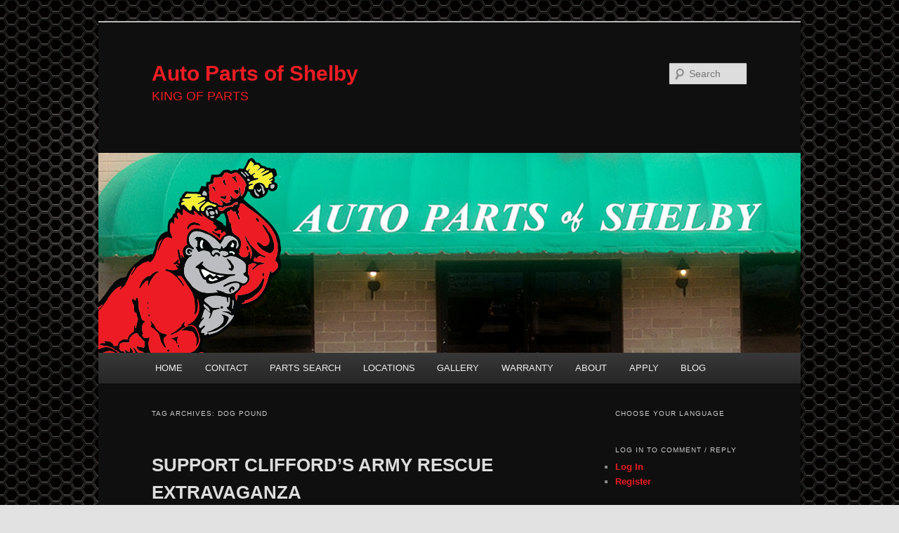

--- FILE ---
content_type: text/html; charset=UTF-8
request_url: https://autopartsofshelby.co/tag/dog-pound/
body_size: 16397
content:
<!DOCTYPE html>
<html lang="en-US">
<head>
<meta charset="UTF-8" />
<meta name="viewport" content="width=device-width, initial-scale=1.0" />
<title>
dog pound Archives &#8902; Auto Parts of ShelbyAuto Parts of Shelby	</title>
<link rel="profile" href="https://gmpg.org/xfn/11" />
<link rel="stylesheet" type="text/css" media="all" href="https://autopartsofshelby.co/wp-content/themes/twentyeleven/style.css?ver=20251202" />
<link rel="pingback" href="https://autopartsofshelby.co/xmlrpc.php">
<meta name='robots' content='index, follow, max-image-preview:large, max-snippet:-1, max-video-preview:-1' />
	<style>img:is([sizes="auto" i], [sizes^="auto," i]) { contain-intrinsic-size: 3000px 1500px }</style>
	
	<!-- This site is optimized with the Yoast SEO plugin v26.8 - https://yoast.com/product/yoast-seo-wordpress/ -->
	<link rel="canonical" href="https://autopartsofshelby.co/tag/dog-pound/" />
	<meta property="og:locale" content="en_US" />
	<meta property="og:type" content="article" />
	<meta property="og:title" content="dog pound Archives &#8902; Auto Parts of Shelby" />
	<meta property="og:url" content="https://autopartsofshelby.co/tag/dog-pound/" />
	<meta property="og:site_name" content="Auto Parts of Shelby" />
	<script type="application/ld+json" class="yoast-schema-graph">{"@context":"https://schema.org","@graph":[{"@type":"CollectionPage","@id":"https://autopartsofshelby.co/tag/dog-pound/","url":"https://autopartsofshelby.co/tag/dog-pound/","name":"dog pound Archives &#8902; Auto Parts of Shelby","isPartOf":{"@id":"https://autopartsofshelby.co/#website"},"primaryImageOfPage":{"@id":"https://autopartsofshelby.co/tag/dog-pound/#primaryimage"},"image":{"@id":"https://autopartsofshelby.co/tag/dog-pound/#primaryimage"},"thumbnailUrl":"https://autopartsofshelby.co/wp-content/uploads/2014/12/Molli-Bank-for-Social-Media.png","breadcrumb":{"@id":"https://autopartsofshelby.co/tag/dog-pound/#breadcrumb"},"inLanguage":"en-US"},{"@type":"ImageObject","inLanguage":"en-US","@id":"https://autopartsofshelby.co/tag/dog-pound/#primaryimage","url":"https://autopartsofshelby.co/wp-content/uploads/2014/12/Molli-Bank-for-Social-Media.png","contentUrl":"https://autopartsofshelby.co/wp-content/uploads/2014/12/Molli-Bank-for-Social-Media.png","width":700,"height":350,"caption":"Bank for Clifford's Army Rescue Extravaganza"},{"@type":"BreadcrumbList","@id":"https://autopartsofshelby.co/tag/dog-pound/#breadcrumb","itemListElement":[{"@type":"ListItem","position":1,"name":"Home","item":"https://autopartsofshelby.co/"},{"@type":"ListItem","position":2,"name":"dog pound"}]},{"@type":"WebSite","@id":"https://autopartsofshelby.co/#website","url":"https://autopartsofshelby.co/","name":"Auto Parts of Shelby","description":"KING OF PARTS","publisher":{"@id":"https://autopartsofshelby.co/#organization"},"potentialAction":[{"@type":"SearchAction","target":{"@type":"EntryPoint","urlTemplate":"https://autopartsofshelby.co/?s={search_term_string}"},"query-input":{"@type":"PropertyValueSpecification","valueRequired":true,"valueName":"search_term_string"}}],"inLanguage":"en-US"},{"@type":"Organization","@id":"https://autopartsofshelby.co/#organization","name":"Auto Parts of Shelby","url":"https://autopartsofshelby.co/","logo":{"@type":"ImageObject","inLanguage":"en-US","@id":"https://autopartsofshelby.co/#/schema/logo/image/","url":"https://secureservercdn.net/198.71.233.68/z0l.017.myftpupload.com/wp-content/uploads/2015/07/Site-Icon-512x512-v1-559d3b43v1_site_icon.png?time=1618512486","contentUrl":"https://secureservercdn.net/198.71.233.68/z0l.017.myftpupload.com/wp-content/uploads/2015/07/Site-Icon-512x512-v1-559d3b43v1_site_icon.png?time=1618512486","width":512,"height":512,"caption":"Auto Parts of Shelby"},"image":{"@id":"https://autopartsofshelby.co/#/schema/logo/image/"},"sameAs":["https://www.facebook.com/Autopartsofshelby/","https://x.com/AutoPartsShelby","http://www.youtube.com/user/AutoPartsOfShelby"]}]}</script>
	<!-- / Yoast SEO plugin. -->


<link rel='dns-prefetch' href='//ws.sharethis.com' />
<link rel="alternate" type="application/rss+xml" title="Auto Parts of Shelby &raquo; Feed" href="https://autopartsofshelby.co/feed/" />
<link rel="alternate" type="application/rss+xml" title="Auto Parts of Shelby &raquo; Comments Feed" href="https://autopartsofshelby.co/comments/feed/" />
<link rel="alternate" type="application/rss+xml" title="Auto Parts of Shelby &raquo; dog pound Tag Feed" href="https://autopartsofshelby.co/tag/dog-pound/feed/" />
<script type="text/javascript">
/* <![CDATA[ */
window._wpemojiSettings = {"baseUrl":"https:\/\/s.w.org\/images\/core\/emoji\/16.0.1\/72x72\/","ext":".png","svgUrl":"https:\/\/s.w.org\/images\/core\/emoji\/16.0.1\/svg\/","svgExt":".svg","source":{"concatemoji":"https:\/\/autopartsofshelby.co\/wp-includes\/js\/wp-emoji-release.min.js?ver=6.8.3"}};
/*! This file is auto-generated */
!function(s,n){var o,i,e;function c(e){try{var t={supportTests:e,timestamp:(new Date).valueOf()};sessionStorage.setItem(o,JSON.stringify(t))}catch(e){}}function p(e,t,n){e.clearRect(0,0,e.canvas.width,e.canvas.height),e.fillText(t,0,0);var t=new Uint32Array(e.getImageData(0,0,e.canvas.width,e.canvas.height).data),a=(e.clearRect(0,0,e.canvas.width,e.canvas.height),e.fillText(n,0,0),new Uint32Array(e.getImageData(0,0,e.canvas.width,e.canvas.height).data));return t.every(function(e,t){return e===a[t]})}function u(e,t){e.clearRect(0,0,e.canvas.width,e.canvas.height),e.fillText(t,0,0);for(var n=e.getImageData(16,16,1,1),a=0;a<n.data.length;a++)if(0!==n.data[a])return!1;return!0}function f(e,t,n,a){switch(t){case"flag":return n(e,"\ud83c\udff3\ufe0f\u200d\u26a7\ufe0f","\ud83c\udff3\ufe0f\u200b\u26a7\ufe0f")?!1:!n(e,"\ud83c\udde8\ud83c\uddf6","\ud83c\udde8\u200b\ud83c\uddf6")&&!n(e,"\ud83c\udff4\udb40\udc67\udb40\udc62\udb40\udc65\udb40\udc6e\udb40\udc67\udb40\udc7f","\ud83c\udff4\u200b\udb40\udc67\u200b\udb40\udc62\u200b\udb40\udc65\u200b\udb40\udc6e\u200b\udb40\udc67\u200b\udb40\udc7f");case"emoji":return!a(e,"\ud83e\udedf")}return!1}function g(e,t,n,a){var r="undefined"!=typeof WorkerGlobalScope&&self instanceof WorkerGlobalScope?new OffscreenCanvas(300,150):s.createElement("canvas"),o=r.getContext("2d",{willReadFrequently:!0}),i=(o.textBaseline="top",o.font="600 32px Arial",{});return e.forEach(function(e){i[e]=t(o,e,n,a)}),i}function t(e){var t=s.createElement("script");t.src=e,t.defer=!0,s.head.appendChild(t)}"undefined"!=typeof Promise&&(o="wpEmojiSettingsSupports",i=["flag","emoji"],n.supports={everything:!0,everythingExceptFlag:!0},e=new Promise(function(e){s.addEventListener("DOMContentLoaded",e,{once:!0})}),new Promise(function(t){var n=function(){try{var e=JSON.parse(sessionStorage.getItem(o));if("object"==typeof e&&"number"==typeof e.timestamp&&(new Date).valueOf()<e.timestamp+604800&&"object"==typeof e.supportTests)return e.supportTests}catch(e){}return null}();if(!n){if("undefined"!=typeof Worker&&"undefined"!=typeof OffscreenCanvas&&"undefined"!=typeof URL&&URL.createObjectURL&&"undefined"!=typeof Blob)try{var e="postMessage("+g.toString()+"("+[JSON.stringify(i),f.toString(),p.toString(),u.toString()].join(",")+"));",a=new Blob([e],{type:"text/javascript"}),r=new Worker(URL.createObjectURL(a),{name:"wpTestEmojiSupports"});return void(r.onmessage=function(e){c(n=e.data),r.terminate(),t(n)})}catch(e){}c(n=g(i,f,p,u))}t(n)}).then(function(e){for(var t in e)n.supports[t]=e[t],n.supports.everything=n.supports.everything&&n.supports[t],"flag"!==t&&(n.supports.everythingExceptFlag=n.supports.everythingExceptFlag&&n.supports[t]);n.supports.everythingExceptFlag=n.supports.everythingExceptFlag&&!n.supports.flag,n.DOMReady=!1,n.readyCallback=function(){n.DOMReady=!0}}).then(function(){return e}).then(function(){var e;n.supports.everything||(n.readyCallback(),(e=n.source||{}).concatemoji?t(e.concatemoji):e.wpemoji&&e.twemoji&&(t(e.twemoji),t(e.wpemoji)))}))}((window,document),window._wpemojiSettings);
/* ]]> */
</script>
<style type="text/css" media="all">
.wpautoterms-footer{background-color:#ffffff;text-align:center;}
.wpautoterms-footer a{color:#000000;font-family:Arial, sans-serif;font-size:14px;}
.wpautoterms-footer .separator{color:#cccccc;font-family:Arial, sans-serif;font-size:14px;}</style>
<style id='wp-emoji-styles-inline-css' type='text/css'>

	img.wp-smiley, img.emoji {
		display: inline !important;
		border: none !important;
		box-shadow: none !important;
		height: 1em !important;
		width: 1em !important;
		margin: 0 0.07em !important;
		vertical-align: -0.1em !important;
		background: none !important;
		padding: 0 !important;
	}
</style>
<link rel='stylesheet' id='wp-block-library-css' href='https://autopartsofshelby.co/wp-includes/css/dist/block-library/style.min.css?ver=6.8.3' type='text/css' media='all' />
<style id='wp-block-library-theme-inline-css' type='text/css'>
.wp-block-audio :where(figcaption){color:#555;font-size:13px;text-align:center}.is-dark-theme .wp-block-audio :where(figcaption){color:#ffffffa6}.wp-block-audio{margin:0 0 1em}.wp-block-code{border:1px solid #ccc;border-radius:4px;font-family:Menlo,Consolas,monaco,monospace;padding:.8em 1em}.wp-block-embed :where(figcaption){color:#555;font-size:13px;text-align:center}.is-dark-theme .wp-block-embed :where(figcaption){color:#ffffffa6}.wp-block-embed{margin:0 0 1em}.blocks-gallery-caption{color:#555;font-size:13px;text-align:center}.is-dark-theme .blocks-gallery-caption{color:#ffffffa6}:root :where(.wp-block-image figcaption){color:#555;font-size:13px;text-align:center}.is-dark-theme :root :where(.wp-block-image figcaption){color:#ffffffa6}.wp-block-image{margin:0 0 1em}.wp-block-pullquote{border-bottom:4px solid;border-top:4px solid;color:currentColor;margin-bottom:1.75em}.wp-block-pullquote cite,.wp-block-pullquote footer,.wp-block-pullquote__citation{color:currentColor;font-size:.8125em;font-style:normal;text-transform:uppercase}.wp-block-quote{border-left:.25em solid;margin:0 0 1.75em;padding-left:1em}.wp-block-quote cite,.wp-block-quote footer{color:currentColor;font-size:.8125em;font-style:normal;position:relative}.wp-block-quote:where(.has-text-align-right){border-left:none;border-right:.25em solid;padding-left:0;padding-right:1em}.wp-block-quote:where(.has-text-align-center){border:none;padding-left:0}.wp-block-quote.is-large,.wp-block-quote.is-style-large,.wp-block-quote:where(.is-style-plain){border:none}.wp-block-search .wp-block-search__label{font-weight:700}.wp-block-search__button{border:1px solid #ccc;padding:.375em .625em}:where(.wp-block-group.has-background){padding:1.25em 2.375em}.wp-block-separator.has-css-opacity{opacity:.4}.wp-block-separator{border:none;border-bottom:2px solid;margin-left:auto;margin-right:auto}.wp-block-separator.has-alpha-channel-opacity{opacity:1}.wp-block-separator:not(.is-style-wide):not(.is-style-dots){width:100px}.wp-block-separator.has-background:not(.is-style-dots){border-bottom:none;height:1px}.wp-block-separator.has-background:not(.is-style-wide):not(.is-style-dots){height:2px}.wp-block-table{margin:0 0 1em}.wp-block-table td,.wp-block-table th{word-break:normal}.wp-block-table :where(figcaption){color:#555;font-size:13px;text-align:center}.is-dark-theme .wp-block-table :where(figcaption){color:#ffffffa6}.wp-block-video :where(figcaption){color:#555;font-size:13px;text-align:center}.is-dark-theme .wp-block-video :where(figcaption){color:#ffffffa6}.wp-block-video{margin:0 0 1em}:root :where(.wp-block-template-part.has-background){margin-bottom:0;margin-top:0;padding:1.25em 2.375em}
</style>
<style id='classic-theme-styles-inline-css' type='text/css'>
/*! This file is auto-generated */
.wp-block-button__link{color:#fff;background-color:#32373c;border-radius:9999px;box-shadow:none;text-decoration:none;padding:calc(.667em + 2px) calc(1.333em + 2px);font-size:1.125em}.wp-block-file__button{background:#32373c;color:#fff;text-decoration:none}
</style>
<link rel='stylesheet' id='wp-components-css' href='https://autopartsofshelby.co/wp-includes/css/dist/components/style.min.css?ver=6.8.3' type='text/css' media='all' />
<link rel='stylesheet' id='wp-preferences-css' href='https://autopartsofshelby.co/wp-includes/css/dist/preferences/style.min.css?ver=6.8.3' type='text/css' media='all' />
<link rel='stylesheet' id='wp-block-editor-css' href='https://autopartsofshelby.co/wp-includes/css/dist/block-editor/style.min.css?ver=6.8.3' type='text/css' media='all' />
<link rel='stylesheet' id='wp-reusable-blocks-css' href='https://autopartsofshelby.co/wp-includes/css/dist/reusable-blocks/style.min.css?ver=6.8.3' type='text/css' media='all' />
<link rel='stylesheet' id='wp-patterns-css' href='https://autopartsofshelby.co/wp-includes/css/dist/patterns/style.min.css?ver=6.8.3' type='text/css' media='all' />
<link rel='stylesheet' id='wp-editor-css' href='https://autopartsofshelby.co/wp-includes/css/dist/editor/style.min.css?ver=6.8.3' type='text/css' media='all' />
<link rel='stylesheet' id='captain-form-block-style-css-css' href='https://autopartsofshelby.co/wp-content/plugins/captainform/admin/gutenberg/blocks.style.build.css?ver=6.8.3' type='text/css' media='all' />
<style id='global-styles-inline-css' type='text/css'>
:root{--wp--preset--aspect-ratio--square: 1;--wp--preset--aspect-ratio--4-3: 4/3;--wp--preset--aspect-ratio--3-4: 3/4;--wp--preset--aspect-ratio--3-2: 3/2;--wp--preset--aspect-ratio--2-3: 2/3;--wp--preset--aspect-ratio--16-9: 16/9;--wp--preset--aspect-ratio--9-16: 9/16;--wp--preset--color--black: #000;--wp--preset--color--cyan-bluish-gray: #abb8c3;--wp--preset--color--white: #fff;--wp--preset--color--pale-pink: #f78da7;--wp--preset--color--vivid-red: #cf2e2e;--wp--preset--color--luminous-vivid-orange: #ff6900;--wp--preset--color--luminous-vivid-amber: #fcb900;--wp--preset--color--light-green-cyan: #7bdcb5;--wp--preset--color--vivid-green-cyan: #00d084;--wp--preset--color--pale-cyan-blue: #8ed1fc;--wp--preset--color--vivid-cyan-blue: #0693e3;--wp--preset--color--vivid-purple: #9b51e0;--wp--preset--color--blue: #1982d1;--wp--preset--color--dark-gray: #373737;--wp--preset--color--medium-gray: #666;--wp--preset--color--light-gray: #e2e2e2;--wp--preset--gradient--vivid-cyan-blue-to-vivid-purple: linear-gradient(135deg,rgba(6,147,227,1) 0%,rgb(155,81,224) 100%);--wp--preset--gradient--light-green-cyan-to-vivid-green-cyan: linear-gradient(135deg,rgb(122,220,180) 0%,rgb(0,208,130) 100%);--wp--preset--gradient--luminous-vivid-amber-to-luminous-vivid-orange: linear-gradient(135deg,rgba(252,185,0,1) 0%,rgba(255,105,0,1) 100%);--wp--preset--gradient--luminous-vivid-orange-to-vivid-red: linear-gradient(135deg,rgba(255,105,0,1) 0%,rgb(207,46,46) 100%);--wp--preset--gradient--very-light-gray-to-cyan-bluish-gray: linear-gradient(135deg,rgb(238,238,238) 0%,rgb(169,184,195) 100%);--wp--preset--gradient--cool-to-warm-spectrum: linear-gradient(135deg,rgb(74,234,220) 0%,rgb(151,120,209) 20%,rgb(207,42,186) 40%,rgb(238,44,130) 60%,rgb(251,105,98) 80%,rgb(254,248,76) 100%);--wp--preset--gradient--blush-light-purple: linear-gradient(135deg,rgb(255,206,236) 0%,rgb(152,150,240) 100%);--wp--preset--gradient--blush-bordeaux: linear-gradient(135deg,rgb(254,205,165) 0%,rgb(254,45,45) 50%,rgb(107,0,62) 100%);--wp--preset--gradient--luminous-dusk: linear-gradient(135deg,rgb(255,203,112) 0%,rgb(199,81,192) 50%,rgb(65,88,208) 100%);--wp--preset--gradient--pale-ocean: linear-gradient(135deg,rgb(255,245,203) 0%,rgb(182,227,212) 50%,rgb(51,167,181) 100%);--wp--preset--gradient--electric-grass: linear-gradient(135deg,rgb(202,248,128) 0%,rgb(113,206,126) 100%);--wp--preset--gradient--midnight: linear-gradient(135deg,rgb(2,3,129) 0%,rgb(40,116,252) 100%);--wp--preset--font-size--small: 13px;--wp--preset--font-size--medium: 20px;--wp--preset--font-size--large: 36px;--wp--preset--font-size--x-large: 42px;--wp--preset--spacing--20: 0.44rem;--wp--preset--spacing--30: 0.67rem;--wp--preset--spacing--40: 1rem;--wp--preset--spacing--50: 1.5rem;--wp--preset--spacing--60: 2.25rem;--wp--preset--spacing--70: 3.38rem;--wp--preset--spacing--80: 5.06rem;--wp--preset--shadow--natural: 6px 6px 9px rgba(0, 0, 0, 0.2);--wp--preset--shadow--deep: 12px 12px 50px rgba(0, 0, 0, 0.4);--wp--preset--shadow--sharp: 6px 6px 0px rgba(0, 0, 0, 0.2);--wp--preset--shadow--outlined: 6px 6px 0px -3px rgba(255, 255, 255, 1), 6px 6px rgba(0, 0, 0, 1);--wp--preset--shadow--crisp: 6px 6px 0px rgba(0, 0, 0, 1);}:where(.is-layout-flex){gap: 0.5em;}:where(.is-layout-grid){gap: 0.5em;}body .is-layout-flex{display: flex;}.is-layout-flex{flex-wrap: wrap;align-items: center;}.is-layout-flex > :is(*, div){margin: 0;}body .is-layout-grid{display: grid;}.is-layout-grid > :is(*, div){margin: 0;}:where(.wp-block-columns.is-layout-flex){gap: 2em;}:where(.wp-block-columns.is-layout-grid){gap: 2em;}:where(.wp-block-post-template.is-layout-flex){gap: 1.25em;}:where(.wp-block-post-template.is-layout-grid){gap: 1.25em;}.has-black-color{color: var(--wp--preset--color--black) !important;}.has-cyan-bluish-gray-color{color: var(--wp--preset--color--cyan-bluish-gray) !important;}.has-white-color{color: var(--wp--preset--color--white) !important;}.has-pale-pink-color{color: var(--wp--preset--color--pale-pink) !important;}.has-vivid-red-color{color: var(--wp--preset--color--vivid-red) !important;}.has-luminous-vivid-orange-color{color: var(--wp--preset--color--luminous-vivid-orange) !important;}.has-luminous-vivid-amber-color{color: var(--wp--preset--color--luminous-vivid-amber) !important;}.has-light-green-cyan-color{color: var(--wp--preset--color--light-green-cyan) !important;}.has-vivid-green-cyan-color{color: var(--wp--preset--color--vivid-green-cyan) !important;}.has-pale-cyan-blue-color{color: var(--wp--preset--color--pale-cyan-blue) !important;}.has-vivid-cyan-blue-color{color: var(--wp--preset--color--vivid-cyan-blue) !important;}.has-vivid-purple-color{color: var(--wp--preset--color--vivid-purple) !important;}.has-black-background-color{background-color: var(--wp--preset--color--black) !important;}.has-cyan-bluish-gray-background-color{background-color: var(--wp--preset--color--cyan-bluish-gray) !important;}.has-white-background-color{background-color: var(--wp--preset--color--white) !important;}.has-pale-pink-background-color{background-color: var(--wp--preset--color--pale-pink) !important;}.has-vivid-red-background-color{background-color: var(--wp--preset--color--vivid-red) !important;}.has-luminous-vivid-orange-background-color{background-color: var(--wp--preset--color--luminous-vivid-orange) !important;}.has-luminous-vivid-amber-background-color{background-color: var(--wp--preset--color--luminous-vivid-amber) !important;}.has-light-green-cyan-background-color{background-color: var(--wp--preset--color--light-green-cyan) !important;}.has-vivid-green-cyan-background-color{background-color: var(--wp--preset--color--vivid-green-cyan) !important;}.has-pale-cyan-blue-background-color{background-color: var(--wp--preset--color--pale-cyan-blue) !important;}.has-vivid-cyan-blue-background-color{background-color: var(--wp--preset--color--vivid-cyan-blue) !important;}.has-vivid-purple-background-color{background-color: var(--wp--preset--color--vivid-purple) !important;}.has-black-border-color{border-color: var(--wp--preset--color--black) !important;}.has-cyan-bluish-gray-border-color{border-color: var(--wp--preset--color--cyan-bluish-gray) !important;}.has-white-border-color{border-color: var(--wp--preset--color--white) !important;}.has-pale-pink-border-color{border-color: var(--wp--preset--color--pale-pink) !important;}.has-vivid-red-border-color{border-color: var(--wp--preset--color--vivid-red) !important;}.has-luminous-vivid-orange-border-color{border-color: var(--wp--preset--color--luminous-vivid-orange) !important;}.has-luminous-vivid-amber-border-color{border-color: var(--wp--preset--color--luminous-vivid-amber) !important;}.has-light-green-cyan-border-color{border-color: var(--wp--preset--color--light-green-cyan) !important;}.has-vivid-green-cyan-border-color{border-color: var(--wp--preset--color--vivid-green-cyan) !important;}.has-pale-cyan-blue-border-color{border-color: var(--wp--preset--color--pale-cyan-blue) !important;}.has-vivid-cyan-blue-border-color{border-color: var(--wp--preset--color--vivid-cyan-blue) !important;}.has-vivid-purple-border-color{border-color: var(--wp--preset--color--vivid-purple) !important;}.has-vivid-cyan-blue-to-vivid-purple-gradient-background{background: var(--wp--preset--gradient--vivid-cyan-blue-to-vivid-purple) !important;}.has-light-green-cyan-to-vivid-green-cyan-gradient-background{background: var(--wp--preset--gradient--light-green-cyan-to-vivid-green-cyan) !important;}.has-luminous-vivid-amber-to-luminous-vivid-orange-gradient-background{background: var(--wp--preset--gradient--luminous-vivid-amber-to-luminous-vivid-orange) !important;}.has-luminous-vivid-orange-to-vivid-red-gradient-background{background: var(--wp--preset--gradient--luminous-vivid-orange-to-vivid-red) !important;}.has-very-light-gray-to-cyan-bluish-gray-gradient-background{background: var(--wp--preset--gradient--very-light-gray-to-cyan-bluish-gray) !important;}.has-cool-to-warm-spectrum-gradient-background{background: var(--wp--preset--gradient--cool-to-warm-spectrum) !important;}.has-blush-light-purple-gradient-background{background: var(--wp--preset--gradient--blush-light-purple) !important;}.has-blush-bordeaux-gradient-background{background: var(--wp--preset--gradient--blush-bordeaux) !important;}.has-luminous-dusk-gradient-background{background: var(--wp--preset--gradient--luminous-dusk) !important;}.has-pale-ocean-gradient-background{background: var(--wp--preset--gradient--pale-ocean) !important;}.has-electric-grass-gradient-background{background: var(--wp--preset--gradient--electric-grass) !important;}.has-midnight-gradient-background{background: var(--wp--preset--gradient--midnight) !important;}.has-small-font-size{font-size: var(--wp--preset--font-size--small) !important;}.has-medium-font-size{font-size: var(--wp--preset--font-size--medium) !important;}.has-large-font-size{font-size: var(--wp--preset--font-size--large) !important;}.has-x-large-font-size{font-size: var(--wp--preset--font-size--x-large) !important;}
:where(.wp-block-post-template.is-layout-flex){gap: 1.25em;}:where(.wp-block-post-template.is-layout-grid){gap: 1.25em;}
:where(.wp-block-columns.is-layout-flex){gap: 2em;}:where(.wp-block-columns.is-layout-grid){gap: 2em;}
:root :where(.wp-block-pullquote){font-size: 1.5em;line-height: 1.6;}
</style>
<link rel='stylesheet' id='wpautoterms_css-css' href='https://autopartsofshelby.co/wp-content/plugins/auto-terms-of-service-and-privacy-policy/css/wpautoterms.css?ver=6.8.3' type='text/css' media='all' />
<link rel='stylesheet' id='dedo-css-css' href='https://autopartsofshelby.co/wp-content/plugins/delightful-downloads/assets/css/delightful-downloads.min.css?ver=1.6.6' type='text/css' media='all' />
<link rel='stylesheet' id='pta_directory-style-css' href='https://autopartsofshelby.co/wp-content/plugins/pta-member-directory/includes/css/pta-contact-form.css?ver=6.8.3' type='text/css' media='all' />
<link rel='stylesheet' id='spacexchimp_p005-bootstrap-tooltip-css-css' href='https://autopartsofshelby.co/wp-content/plugins/social-media-buttons-toolbar/inc/lib/bootstrap-tooltip/bootstrap-tooltip.css?ver=5.0' type='text/css' media='all' />
<link rel='stylesheet' id='spacexchimp_p005-frontend-css-css' href='https://autopartsofshelby.co/wp-content/plugins/social-media-buttons-toolbar/inc/css/frontend.css?ver=5.0' type='text/css' media='all' />
<style id='spacexchimp_p005-frontend-css-inline-css' type='text/css'>

                    .sxc-follow-buttons {
                        text-align: left !important;
                    }
                    .sxc-follow-buttons .sxc-follow-button,
                    .sxc-follow-buttons .sxc-follow-button a,
                    .sxc-follow-buttons .sxc-follow-button a img {
                        width: 64px !important;
                        height: 64px !important;
                    }
                    .sxc-follow-buttons .sxc-follow-button {
                        margin: 5px !important;
                    }
                  
</style>
<link rel='stylesheet' id='twentyeleven-block-style-css' href='https://autopartsofshelby.co/wp-content/themes/twentyeleven/blocks.css?ver=20240703' type='text/css' media='all' />
<link rel='stylesheet' id='dark-css' href='https://autopartsofshelby.co/wp-content/themes/twentyeleven/colors/dark.css?ver=20251017' type='text/css' media='all' />
<link rel='stylesheet' id='business_hours_style-css' href='https://autopartsofshelby.co/wp-content/plugins/business-hours-plugin/resources/business-hours.css?ver=6.8.3' type='text/css' media='all' />
<script type="text/javascript" src="https://autopartsofshelby.co/wp-includes/js/jquery/jquery.min.js?ver=3.7.1" id="jquery-core-js"></script>
<script type="text/javascript" src="https://autopartsofshelby.co/wp-includes/js/jquery/jquery-migrate.min.js?ver=3.4.1" id="jquery-migrate-js"></script>
<script type="text/javascript" src="https://autopartsofshelby.co/wp-content/plugins/nucaptcha/res/js/wp-nucaptcha-form.js?ver=6.8.3" id="nucaptcha_form-js"></script>
<script type="text/javascript" src="https://autopartsofshelby.co/wp-includes/js/dist/dom-ready.min.js?ver=f77871ff7694fffea381" id="wp-dom-ready-js"></script>
<script type="text/javascript" src="https://autopartsofshelby.co/wp-content/plugins/auto-terms-of-service-and-privacy-policy/js/base.js?ver=3.0.4" id="wpautoterms_base-js"></script>
<script id='st_insights_js' type="text/javascript" src="https://ws.sharethis.com/button/st_insights.js?publisher=4d48b7c5-0ae3-43d4-bfbe-3ff8c17a8ae6&amp;product=simpleshare&amp;ver=8.5.3" id="ssba-sharethis-js"></script>
<script type="text/javascript" src="https://autopartsofshelby.co/wp-content/plugins/social-media-buttons-toolbar/inc/lib/bootstrap-tooltip/bootstrap-tooltip.js?ver=5.0" id="spacexchimp_p005-bootstrap-tooltip-js-js"></script>
<script type="text/javascript" id="wpgmza_data-js-extra">
/* <![CDATA[ */
var wpgmza_google_api_status = {"message":"Enqueued","code":"ENQUEUED"};
/* ]]> */
</script>
<script type="text/javascript" src="https://autopartsofshelby.co/wp-content/plugins/wp-google-maps/wpgmza_data.js?ver=6.8.3" id="wpgmza_data-js"></script>
<script type="text/javascript" src="https://autopartsofshelby.co/wp-content/plugins/business-hours-plugin/resources/business-hours.js?ver=6.8.3" id="business_hours_script-js"></script>
<link rel="https://api.w.org/" href="https://autopartsofshelby.co/wp-json/" /><link rel="alternate" title="JSON" type="application/json" href="https://autopartsofshelby.co/wp-json/wp/v2/tags/147" /><link rel="EditURI" type="application/rsd+xml" title="RSD" href="https://autopartsofshelby.co/xmlrpc.php?rsd" />
<meta name="generator" content="WordPress 6.8.3" />
	<style>
		/* Link color */
		a,
		#site-title a:focus,
		#site-title a:hover,
		#site-title a:active,
		.entry-title a:hover,
		.entry-title a:focus,
		.entry-title a:active,
		.widget_twentyeleven_ephemera .comments-link a:hover,
		section.recent-posts .other-recent-posts a[rel="bookmark"]:hover,
		section.recent-posts .other-recent-posts .comments-link a:hover,
		.format-image footer.entry-meta a:hover,
		#site-generator a:hover {
			color: #ed1c24;
		}
		section.recent-posts .other-recent-posts .comments-link a:hover {
			border-color: #ed1c24;
		}
		article.feature-image.small .entry-summary p a:hover,
		.entry-header .comments-link a:hover,
		.entry-header .comments-link a:focus,
		.entry-header .comments-link a:active,
		.feature-slider a.active {
			background-color: #ed1c24;
		}
	</style>
			<style type="text/css" id="twentyeleven-header-css">
				#site-title a,
		#site-description {
			color: #ed1c24;
		}
		</style>
		<style type="text/css" id="custom-background-css">
body.custom-background { background-color: #e2e2e2; background-image: url("https://autopartsofshelby.co/wp-content/uploads/2013/09/metal_grill1.jpg"); background-position: left top; background-size: auto; background-repeat: repeat; background-attachment: fixed; }
</style>
	<link rel="icon" href="https://autopartsofshelby.co/wp-content/uploads/2015/07/Site-Icon-512x512-v1-559d3b43v1_site_icon-32x32.png" sizes="32x32" />
<link rel="icon" href="https://autopartsofshelby.co/wp-content/uploads/2015/07/Site-Icon-512x512-v1-559d3b43v1_site_icon-256x256.png" sizes="192x192" />
<link rel="apple-touch-icon" href="https://autopartsofshelby.co/wp-content/uploads/2015/07/Site-Icon-512x512-v1-559d3b43v1_site_icon-256x256.png" />
<meta name="msapplication-TileImage" content="https://autopartsofshelby.co/wp-content/uploads/2015/07/Site-Icon-512x512-v1-559d3b43v1_site_icon.png" />
		<style type="text/css" id="wp-custom-css">
			/*
Welcome to Custom CSS!

CSS (Cascading Style Sheets) is a kind of code that tells the browser how
to render a web page. You may delete these comments and get started with
your customizations.

By default, your stylesheet will be loaded after the theme stylesheets,
which means that your rules can take precedence and override the theme CSS
rules. Just write here what you want to change, you don't need to copy all
your theme's stylesheet content.
*/
/* =Header
----------------------------------------------- */
#branding {
	border-top: 2px solid #bbb;
	padding-bottom: 10px;
	position: relative;
	z-index: 9999;
}

#site-title {
	margin-right: 270px;
	padding: 3.65625em 0 0;
}

#site-title a {
	color: #ed1c24;
	font-size: 30px;
	font-weight: bold;
	line-height: 36px;
	text-decoration: none;
}

#site-title a:hover,
#site-title a:focus,
#site-title a:active {
	color: #1982d1;
}

#site-description {
	color: #ed1c24;
	font-size: 18px;
	margin: 0 270px 3.65625em 0;
}

#branding img {
	height: auto;
	display: block;
	width: 100%;
}

/* =WPGMaps directions font color to white
----------------------------------------------- */
.adp-directions {
	color: #FFF !important;
}

.adp-summary {
	color: #FFF;
}

/* Move sidebar back to right instead of under content
---------------------------------------------------------*/
/* Left Content */
.right-sidebar #primary {
	float: left;
	margin: 0 -26.4% 0 0;
	width: 100%;
}

.right-sidebar #content {
	margin: 0 34% 0 7.6%;
	width: 58.4%;
}

.right-sidebar #secondary {
	float: right;
	margin-right: 7.6%;
	width: 18.8%;
}		</style>
		</head>

<body data-rsssl=1 class="archive tag tag-dog-pound tag-147 custom-background wp-embed-responsive wp-theme-twentyeleven single-author two-column right-sidebar">
<div class="skip-link"><a class="assistive-text" href="#content">Skip to primary content</a></div><div class="skip-link"><a class="assistive-text" href="#secondary">Skip to secondary content</a></div><div id="page" class="hfeed">
	<header id="branding">
			<hgroup>
									<h1 id="site-title"><span><a href="https://autopartsofshelby.co/" rel="home" >Auto Parts of Shelby</a></span></h1>
										<h2 id="site-description">KING OF PARTS</h2>
							</hgroup>

						<a href="https://autopartsofshelby.co/" rel="home" >
				<img src="https://autopartsofshelby.co/wp-content/uploads/2013/09/Gorilla-in-front-of-awning.png" width="1000" height="285" alt="Auto Parts of Shelby" srcset="https://autopartsofshelby.co/wp-content/uploads/2013/09/Gorilla-in-front-of-awning.png 1000w, https://autopartsofshelby.co/wp-content/uploads/2013/09/Gorilla-in-front-of-awning-300x85.png 300w, https://autopartsofshelby.co/wp-content/uploads/2013/09/Gorilla-in-front-of-awning-500x142.png 500w" sizes="(max-width: 1000px) 100vw, 1000px" decoding="async" fetchpriority="high" />			</a>
			
									<form method="get" id="searchform" action="https://autopartsofshelby.co/">
		<label for="s" class="assistive-text">Search</label>
		<input type="text" class="field" name="s" id="s" placeholder="Search" />
		<input type="submit" class="submit" name="submit" id="searchsubmit" value="Search" />
	</form>
			
			<nav id="access">
				<h3 class="assistive-text">Main menu</h3>
				<div class="menu-main-menu-container"><ul id="menu-main-menu" class="menu"><li id="menu-item-54" class="menu-item menu-item-type-post_type menu-item-object-page menu-item-home menu-item-54"><a href="https://autopartsofshelby.co/">HOME</a></li>
<li id="menu-item-115" class="menu-item menu-item-type-post_type menu-item-object-page menu-item-115"><a href="https://autopartsofshelby.co/contact-us/">CONTACT</a></li>
<li id="menu-item-35" class="menu-item menu-item-type-post_type menu-item-object-page menu-item-35"><a href="https://autopartsofshelby.co/auto-parts-search/">PARTS SEARCH</a></li>
<li id="menu-item-33" class="menu-item menu-item-type-post_type menu-item-object-page menu-item-33"><a href="https://autopartsofshelby.co/locations/">LOCATIONS</a></li>
<li id="menu-item-42" class="menu-item menu-item-type-post_type menu-item-object-page menu-item-42"><a href="https://autopartsofshelby.co/photo-gallery/">GALLERY</a></li>
<li id="menu-item-32" class="menu-item menu-item-type-post_type menu-item-object-page menu-item-32"><a href="https://autopartsofshelby.co/warranty/">WARRANTY</a></li>
<li id="menu-item-36" class="menu-item menu-item-type-post_type menu-item-object-page menu-item-36"><a href="https://autopartsofshelby.co/about-us/">ABOUT</a></li>
<li id="menu-item-1144" class="menu-item menu-item-type-post_type menu-item-object-page menu-item-1144"><a href="https://autopartsofshelby.co/job-application/">APPLY</a></li>
<li id="menu-item-358" class="menu-item menu-item-type-post_type menu-item-object-page current_page_parent menu-item-358"><a href="https://autopartsofshelby.co/blog/">BLOG</a></li>
</ul></div>			</nav><!-- #access -->
	</header><!-- #branding -->


	<div id="main">

		<section id="primary">
			<div id="content" role="main">

			
				<header class="page-header">
					<h1 class="page-title">
					Tag Archives: <span>dog pound</span>					</h1>

									</header>

				
				
					
	<article id="post-806" class="post-806 post type-post status-publish format-standard has-post-thumbnail hentry category-informational tag-abandoned-animals tag-aftermarket-auto-parts tag-animal-rescue tag-animal-shelter tag-animals tag-auto-parts tag-auto-parts-of-shelby tag-c-a-r-e tag-car-parts tag-cars tag-cliffords-army-rescue-extravaganza tag-dog-pound tag-homeless-animals tag-humane-society tag-junkyard tag-molli tag-pound tag-recycled tag-recycled-auto-parts tag-recyle tag-remanufactured-auto-parts tag-rescue tag-salvage tag-salvage-yard tag-truck-parts tag-trucks tag-used-auto-parts">
		<header class="entry-header">
						<h1 class="entry-title"><a href="https://autopartsofshelby.co/support-cliffords-army-rescue-extravaganza/" rel="bookmark">SUPPORT CLIFFORD&#8217;S ARMY RESCUE EXTRAVAGANZA</a></h1>
			
						<div class="entry-meta">
				<span class="sep">Posted on </span><a href="https://autopartsofshelby.co/support-cliffords-army-rescue-extravaganza/" title="3:12 pm" rel="bookmark"><time class="entry-date" datetime="2014-12-01T15:12:32-05:00">December 1, 2014</time></a><span class="by-author"> <span class="sep"> by </span> <span class="author vcard"><a class="url fn n" href="https://autopartsofshelby.co/author/autoparts/" title="View all posts by APS" rel="author">APS</a></span></span>			</div><!-- .entry-meta -->
			
					</header><!-- .entry-header -->

				<div class="entry-content">
			<!-- Simple Share Buttons Adder (8.5.3) simplesharebuttons.com --><div class="ssba-classic-2 ssba ssbp-wrap alignleft ssbp--theme-1"><div style="text-align:left"><a data-site="facebook" class="ssba_facebook_share ssba_share_link" href="https://www.facebook.com/sharer.php?t=SUPPORT CLIFFORD&#8217;S ARMY RESCUE EXTRAVAGANZA&u=https://autopartsofshelby.co/support-cliffords-army-rescue-extravaganza/"  target=_blank  style="color:; background-color: ; height: 48px; width: 48px; " ><img decoding="async" src="https://autopartsofshelby.co/wp-content/plugins/simple-share-buttons-adder/buttons/somacro/facebook.png" style="width: 30px;" title="facebook" class="ssba ssba-img" alt="Share on facebook" /><div title="Facebook" class="ssbp-text">Facebook</div></a><a data-site="google" class="ssba_google_share ssba_share_link" href=""  target=_blank  style="color:; background-color: ; height: 48px; width: 48px; " ><img decoding="async" src="https://autopartsofshelby.co/wp-content/plugins/simple-share-buttons-adder/buttons/somacro/google.png" style="width: 30px;" title="google" class="ssba ssba-img" alt="Share on google" /><div title="Google" class="ssbp-text">Google</div></a><a data-site="twitter" class="ssba_twitter_share ssba_share_link" href="https://twitter.com/intent/tweet?text=SUPPORT CLIFFORD&#8217;S ARMY RESCUE EXTRAVAGANZA&url=https://autopartsofshelby.co/support-cliffords-army-rescue-extravaganza/&via="  target=_blank  style="color:; background-color: ; height: 48px; width: 48px; " ><img decoding="async" src="https://autopartsofshelby.co/wp-content/plugins/simple-share-buttons-adder/buttons/somacro/twitter.png" style="width: 30px;" title="twitter" class="ssba ssba-img" alt="Share on twitter" /><div title="Twitter" class="ssbp-text">Twitter</div></a><a data-site="pinterest" class="ssba_pinterest_share ssba_share_link" href="https://pinterest.com/pin/create/button/?description=SUPPORT CLIFFORD&#8217;S ARMY RESCUE EXTRAVAGANZA&media=&url=https://autopartsofshelby.co/support-cliffords-army-rescue-extravaganza/"  target=_blank  style="color:; background-color: ; height: 48px; width: 48px; " ><img decoding="async" src="https://autopartsofshelby.co/wp-content/plugins/simple-share-buttons-adder/buttons/somacro/pinterest.png" style="width: 30px;" title="pinterest" class="ssba ssba-img" alt="Share on pinterest" /><div title="Pinterest" class="ssbp-text">Pinterest</div></a><a data-site="email" class="ssba_email_share ssba_share_link" href="mailto:?subject=SUPPORT CLIFFORD&#8217;S ARMY RESCUE EXTRAVAGANZA&body=https://autopartsofshelby.co/support-cliffords-army-rescue-extravaganza/"  target=_blank  style="color:; background-color: ; height: 48px; width: 48px; " ><img decoding="async" src="https://autopartsofshelby.co/wp-content/plugins/simple-share-buttons-adder/buttons/somacro/email.png" style="width: 30px;" title="email" class="ssba ssba-img" alt="Share on email" /><div title="Email" class="ssbp-text">Email</div></a></div></div><p style="text-align: justify;"><a href="https://autopartsofshelby.co/support-cliffords-army-rescue-extravaganza/rainbow-bridge/" rel="attachment wp-att-809"><img decoding="async" class="alignleft wp-image-809" src="https://autopartsofshelby.co/wp-content/uploads/2014/12/Rainbow-Bridge-251x300.png" alt="Rainbow Bridge" width="160" height="191" srcset="https://autopartsofshelby.co/wp-content/uploads/2014/12/Rainbow-Bridge-251x300.png 251w, https://autopartsofshelby.co/wp-content/uploads/2014/12/Rainbow-Bridge.png 579w" sizes="(max-width: 160px) 100vw, 160px" /></a>On September 2<sup>nd</sup> of this year, sweet Molli crossed Rainbow Bridge.  We still miss her very much.</p>
<p style="text-align: justify;">In the weeks following Molli’s passing, her best buddy in the whole wide world, our owner Jerry Allen, realized that he needed to find a way to turn this heart-breaking loss into a positive &#8212;  to whatever degree possible.  After much consideration, Jerry decided to assist a local organization that does a wonderful job of saving abandoned, homeless animals in Cleveland County and<a href="https://autopartsofshelby.co/support-cliffords-army-rescue-extravaganza/molli-web/" rel="attachment wp-att-807"><img decoding="async" class="alignright wp-image-807" src="https://autopartsofshelby.co/wp-content/uploads/2014/12/Molli-web-225x300.png" alt="Miss Molli" width="160" height="213" srcset="https://autopartsofshelby.co/wp-content/uploads/2014/12/Molli-web-225x300.png 225w, https://autopartsofshelby.co/wp-content/uploads/2014/12/Molli-web.png 700w" sizes="(max-width: 160px) 100vw, 160px" /></a> surrounding areas.  That organization is Clifford’s Army Rescue Extravaganza, also known as C.A.R.E., for short.</p>
<p style="text-align: justify;">We are placing banks in trustworthy local businesses where caring people can donate their change to this admirable cause and help save these poor defenseless animals from an early and unnecessary death.  If you own or know of a local business that you believe would be a great location for one of these banks, please let us know.</p>
<p style="text-align: justify;">And if you are willing to donate time, money, or pet supplies to C.A.R.E., know that you couldn’t help a better <a href="https://autopartsofshelby.co/support-cliffords-army-rescue-extravaganza/molli-bank-for-social-media/" rel="attachment wp-att-810"><img loading="lazy" decoding="async" class="alignleft  wp-image-810" src="https://autopartsofshelby.co/wp-content/uploads/2014/12/Molli-Bank-for-Social-Media-300x150.png" alt="Bank for Clifford's Army Rescue Extravaganza" width="352" height="183" /></a>organization and that anything you donate will be much appreciated.  No donation is too small.</p>
<p style="text-align: justify;">Thank you in advance for anything that you can do to help save these animals and to support Clifford’s Army Rescue Extravaganza.</p>
<p style="text-align: justify;">Learn more about Clifford’s Army Rescue Extravaganza on their Facebook page at:  <a href="https://www.facebook.com/Cliffords.Army">https://www.facebook.com/Cliffords.Army</a>.</p>
<p style="text-align: justify;">To see photos and more detailed information about local loving pets in need of a forever home, go here: <a href="http://cliffordsarmy.rescueme.org/">http://cliffordsarmy.rescueme.org/</a>.</p>
<div id="attachment_808" style="width: 808px" class="wp-caption alignleft"><a href="https://autopartsofshelby.co/support-cliffords-army-rescue-extravaganza/molli-queen-of-parts/" rel="attachment wp-att-808"><img loading="lazy" decoding="async" aria-describedby="caption-attachment-808" class="wp-image-808 size-full" src="https://autopartsofshelby.co/wp-content/uploads/2014/12/Molli-Queen-of-Parts.png" alt="Molli - Queen of Parts" width="798" height="476" srcset="https://autopartsofshelby.co/wp-content/uploads/2014/12/Molli-Queen-of-Parts.png 798w, https://autopartsofshelby.co/wp-content/uploads/2014/12/Molli-Queen-of-Parts-300x178.png 300w, https://autopartsofshelby.co/wp-content/uploads/2014/12/Molli-Queen-of-Parts-500x298.png 500w" sizes="auto, (max-width: 798px) 100vw, 798px" /></a><p id="caption-attachment-808" class="wp-caption-text">Miss Molli loved to ride &#8212; cars, boats, whatever. As long as she was with her Jerry, life was good.</p></div>
<!-- Simple Share Buttons Adder (8.5.3) simplesharebuttons.com --><div class="ssba-classic-2 ssba ssbp-wrap alignleft ssbp--theme-1"><div style="text-align:left"><a data-site="facebook" class="ssba_facebook_share ssba_share_link" href="https://www.facebook.com/sharer.php?t=SUPPORT CLIFFORD&#8217;S ARMY RESCUE EXTRAVAGANZA&u=https://autopartsofshelby.co/support-cliffords-army-rescue-extravaganza/"  target=_blank  style="color:; background-color: ; height: 48px; width: 48px; " ><img decoding="async" src="https://autopartsofshelby.co/wp-content/plugins/simple-share-buttons-adder/buttons/somacro/facebook.png" style="width: 30px;" title="facebook" class="ssba ssba-img" alt="Share on facebook" /><div title="Facebook" class="ssbp-text">Facebook</div></a><a data-site="google" class="ssba_google_share ssba_share_link" href=""  target=_blank  style="color:; background-color: ; height: 48px; width: 48px; " ><img decoding="async" src="https://autopartsofshelby.co/wp-content/plugins/simple-share-buttons-adder/buttons/somacro/google.png" style="width: 30px;" title="google" class="ssba ssba-img" alt="Share on google" /><div title="Google" class="ssbp-text">Google</div></a><a data-site="twitter" class="ssba_twitter_share ssba_share_link" href="https://twitter.com/intent/tweet?text=SUPPORT CLIFFORD&#8217;S ARMY RESCUE EXTRAVAGANZA&url=https://autopartsofshelby.co/support-cliffords-army-rescue-extravaganza/&via="  target=_blank  style="color:; background-color: ; height: 48px; width: 48px; " ><img decoding="async" src="https://autopartsofshelby.co/wp-content/plugins/simple-share-buttons-adder/buttons/somacro/twitter.png" style="width: 30px;" title="twitter" class="ssba ssba-img" alt="Share on twitter" /><div title="Twitter" class="ssbp-text">Twitter</div></a><a data-site="pinterest" class="ssba_pinterest_share ssba_share_link" href="https://pinterest.com/pin/create/button/?description=SUPPORT CLIFFORD&#8217;S ARMY RESCUE EXTRAVAGANZA&media=&url=https://autopartsofshelby.co/support-cliffords-army-rescue-extravaganza/"  target=_blank  style="color:; background-color: ; height: 48px; width: 48px; " ><img decoding="async" src="https://autopartsofshelby.co/wp-content/plugins/simple-share-buttons-adder/buttons/somacro/pinterest.png" style="width: 30px;" title="pinterest" class="ssba ssba-img" alt="Share on pinterest" /><div title="Pinterest" class="ssbp-text">Pinterest</div></a><a data-site="email" class="ssba_email_share ssba_share_link" href="mailto:?subject=SUPPORT CLIFFORD&#8217;S ARMY RESCUE EXTRAVAGANZA&body=https://autopartsofshelby.co/support-cliffords-army-rescue-extravaganza/"  target=_blank  style="color:; background-color: ; height: 48px; width: 48px; " ><img decoding="async" src="https://autopartsofshelby.co/wp-content/plugins/simple-share-buttons-adder/buttons/somacro/email.png" style="width: 30px;" title="email" class="ssba ssba-img" alt="Share on email" /><div title="Email" class="ssbp-text">Email</div></a></div></div>					</div><!-- .entry-content -->
		
		<footer class="entry-meta">
			
										<span class="cat-links">
					<span class="entry-utility-prep entry-utility-prep-cat-links">Posted in</span> <a href="https://autopartsofshelby.co/category/informational/" rel="category tag">Informational</a>			</span>
							
										<span class="sep"> | </span>
								<span class="tag-links">
					<span class="entry-utility-prep entry-utility-prep-tag-links">Tagged</span> <a href="https://autopartsofshelby.co/tag/abandoned-animals/" rel="tag">abandoned animals</a>, <a href="https://autopartsofshelby.co/tag/aftermarket-auto-parts/" rel="tag">aftermarket auto parts</a>, <a href="https://autopartsofshelby.co/tag/animal-rescue/" rel="tag">animal rescue</a>, <a href="https://autopartsofshelby.co/tag/animal-shelter/" rel="tag">animal shelter</a>, <a href="https://autopartsofshelby.co/tag/animals/" rel="tag">animals</a>, <a href="https://autopartsofshelby.co/tag/auto-parts/" rel="tag">auto parts</a>, <a href="https://autopartsofshelby.co/tag/auto-parts-of-shelby/" rel="tag">Auto Parts of Shelby</a>, <a href="https://autopartsofshelby.co/tag/c-a-r-e/" rel="tag">C.A.R.E.</a>, <a href="https://autopartsofshelby.co/tag/car-parts/" rel="tag">car parts</a>, <a href="https://autopartsofshelby.co/tag/cars/" rel="tag">cars</a>, <a href="https://autopartsofshelby.co/tag/cliffords-army-rescue-extravaganza/" rel="tag">Clifford's Army Rescue Extravaganza</a>, <a href="https://autopartsofshelby.co/tag/dog-pound/" rel="tag">dog pound</a>, <a href="https://autopartsofshelby.co/tag/homeless-animals/" rel="tag">homeless animals</a>, <a href="https://autopartsofshelby.co/tag/humane-society/" rel="tag">Humane Society</a>, <a href="https://autopartsofshelby.co/tag/junkyard/" rel="tag">junkyard</a>, <a href="https://autopartsofshelby.co/tag/molli/" rel="tag">Molli</a>, <a href="https://autopartsofshelby.co/tag/pound/" rel="tag">pound</a>, <a href="https://autopartsofshelby.co/tag/recycled/" rel="tag">recycled</a>, <a href="https://autopartsofshelby.co/tag/recycled-auto-parts/" rel="tag">recycled auto parts</a>, <a href="https://autopartsofshelby.co/tag/recyle/" rel="tag">recyle</a>, <a href="https://autopartsofshelby.co/tag/remanufactured-auto-parts/" rel="tag">remanufactured auto parts</a>, <a href="https://autopartsofshelby.co/tag/rescue/" rel="tag">rescue</a>, <a href="https://autopartsofshelby.co/tag/salvage/" rel="tag">salvage</a>, <a href="https://autopartsofshelby.co/tag/salvage-yard/" rel="tag">salvage yard</a>, <a href="https://autopartsofshelby.co/tag/truck-parts/" rel="tag">truck parts</a>, <a href="https://autopartsofshelby.co/tag/trucks/" rel="tag">trucks</a>, <a href="https://autopartsofshelby.co/tag/used-auto-parts/" rel="tag">used auto parts</a>			</span>
							
			
					</footer><!-- .entry-meta -->
	</article><!-- #post-806 -->

				
				
			
			</div><!-- #content -->
		</section><!-- #primary -->

		<div id="secondary" class="widget-area" role="complementary">
			<aside id="black-studio-tinymce-18" class="widget widget_black_studio_tinymce"><h3 class="widget-title">CHOOSE YOUR LANGUAGE</h3><div class="textwidget"><p>
<style type="text/css">
<!--

.prisna-gwt-align-left {
	text-align: left !important;
}
.prisna-gwt-align-right {
	text-align: right !important;
}



body {
	top: 0 !important;
}
.goog-te-banner-frame {
	display: none !important;
	visibility: hidden !important;
}

#goog-gt-tt,
.goog-tooltip,
.goog-tooltip:hover {
	display: none !important;
}
.goog-text-highlight {
	background-color: transparent !important;
	border: none !important;
	box-shadow: none !important;
}
.translated-rtl font,
.translated-ltr font {
	background-color: transparent !important;
	box-shadow: none !important;
	box-sizing: border-box !important;
	-webkit-box-sizing: border-box !important;
	-moz-box-sizing: border-box !important;
}

-->
</style>



<div id="google_translate_element" class="prisna-gwt-align-left"></div>
<script type="text/javascript">
/*<![CDATA[*/
function initializeGoogleTranslateElement() {
	new google.translate.TranslateElement({
		pageLanguage: "en",
		layout: google.translate.TranslateElement.InlineLayout.SIMPLE
	}, "google_translate_element");
}
/*]]>*/
</script>
<script type="text/javascript" src="//translate.google.com/translate_a/element.js?cb=initializeGoogleTranslateElement"></script></p>
</div></aside><aside id="login_logout-2" class="widget widget_login_logout"><h3 class="widget-title">Log In to Comment / Reply</h3>
<!-- Powered by Login-Logout plugin v.3.8 wordpress.org/plugins/login-logout/ -->
<ul class="wrap_login_logout">
<li class="item_login"><a href="https://autopartsofshelby.co/wp-login.php?redirect_to=https%3A%2F%2Fautopartsofshelby.co%2Ftag%2Fdog-pound%2F">Log In</a></li><li class="item_register"><a href="https://autopartsofshelby.co/wp-login.php?action=register">Register</a></li>
</ul>
</aside><aside id="black-studio-tinymce-2" class="widget widget_black_studio_tinymce"><h3 class="widget-title">PHONE</h3><div class="textwidget"><h1><em style="color: #000000; font-weight: bold;"><span style="font-size: 22px;"><strong><span style="color: #ed1c24;">(704) 487-5234</span></strong></span></em></h1>
</div></aside><aside id="black-studio-tinymce-6" class="widget widget_black_studio_tinymce"><h3 class="widget-title">FAX</h3><div class="textwidget"><h1><em><span style="font-size: 22px;"><strong><span style="color: #ed1c24;">(704) 481-9022</span></strong></span></em></h1></div></aside><aside id="black-studio-tinymce-16" class="widget widget_black_studio_tinymce"><h3 class="widget-title">BUY PARTS</h3><div class="textwidget"></br>
<span class='maxbutton-2-container mb-container'><a class="maxbutton-2 maxbutton maxbutton-parts-search-button-for-narrow-widget" target="_blank" rel="noopener" href="https://auto-parts-of-shelby.autopartsearch.com"><span class='mb-text'>Find Your Parts</span></a></span>
</br>
</br>
<img src="https://autopartsofshelby.co/wp-content/uploads/2013/09/Visa-MC-Amex-Disc-PP-cards-wht-bg.png" alt="" width="191" height="26" /></div></aside><aside id="black-studio-tinymce-9" class="widget widget_black_studio_tinymce"><div class="textwidget">AUTO PARTS OF SHELBY
<h1><em><span style="font-size: 22px;"><strong><span style="color: #ed1c24;">(704) 487-5234</span></strong></span></em></h1>
AACE AUTO SALVAGE
<h1><em><span style="font-size: 22px;"><strong><span style="color: #ed1c24;">(704) 484-0925</span></strong></span></em></h1>
<h1><em><span style="font-size: 22px;"><strong><span style="color: #ed1c24;">(800) 247-9505</span></strong></span></em></h1>
AUTO PARTS U PULL &amp; SCRAP METAL OF SHELBY
<h1><em><span style="font-size: 22px;"><strong><span style="color: #ed1c24;">(704) 482-4888</span></strong></span></em></h1>
AUTO PARTS U PULL &amp; SCRAP METAL OF CHARLOTTE
<h1><em><span style="font-size: 22px;"><strong><span style="color: #ed1c24;">(704) 509-5550</span></strong></span></em></h1></div></aside><aside id="xyz_insert_php_widget-2" class="widget widget_xyz_insert_php_widget"><h3 class="widget-title">VERIFIED &#038; SECURED</h3></aside><aside id="workinghourswidget-2" class="widget workinghourswidget"><h3 class="widget-title">BUSINESS HOURS</h3><div class='working_hours_title'>Business hours on Tuesday</div><span class='working_hours_open'>8:00</span> - <span class='working_hours_close'>5:00</span><div class="business_hours_collapsible_handler_container">
	<a class="business_hours_collapsible_handler" href="#">[Show working hours]</a>
</div>
<div class="business_hours_collapsible">

	<table width='100%'>
		<tr>
			<th>Day</th>
			<th class='business_hours_table_heading'>Open</th>
			<th class='business_hours_table_heading'>Close</th>
		</tr>
		<tr class=''>
	<td class='business_hours_table_day'>Monday</td>
			<td class='business_hours_table_open'>8:00</td>
		<td class='business_hours_table_close'>5:00</td>
	</tr><tr class=''>
	<td class='business_hours_table_day'>Tuesday</td>
			<td class='business_hours_table_open'>8:00</td>
		<td class='business_hours_table_close'>5:00</td>
	</tr><tr class=''>
	<td class='business_hours_table_day'>Wednesday</td>
			<td class='business_hours_table_open'>8:00</td>
		<td class='business_hours_table_close'>5:00</td>
	</tr><tr class=''>
	<td class='business_hours_table_day'>Thursday</td>
			<td class='business_hours_table_open'>8:00</td>
		<td class='business_hours_table_close'>5:00</td>
	</tr><tr class=''>
	<td class='business_hours_table_day'>Friday</td>
			<td class='business_hours_table_open'>8:00</td>
		<td class='business_hours_table_close'>5:00</td>
	</tr><tr class=''>
	<td class='business_hours_table_day'>Saturday</td>
			<td class='business_hours_table_closed' colspan='2' align='center'>Closed</td>
</tr><tr class=''>
	<td class='business_hours_table_day'>Sunday</td>
			<td class='business_hours_table_closed' colspan='2' align='center'>Closed</td>
</tr>
	</table>

</div>
</aside><aside id="black-studio-tinymce-13" class="widget widget_black_studio_tinymce"><h3 class="widget-title">PHYSICAL ADDRESS</h3><div class="textwidget"><p>1021 County Home Rd<br /> Shelby, NC 28152</p>
<p><a href="https://autopartsofshelby.co/locations/">Related Co. Addresses</a></p></div></aside><aside id="black-studio-tinymce-14" class="widget widget_black_studio_tinymce"><h3 class="widget-title">MAILING ADDRESS</h3><div class="textwidget"><p>PO Drawer 1588<br>
Shelby, NC 28151</p></div></aside><aside id="text-5" class="widget widget_text"><h3 class="widget-title">FOLLOW US OR CONTACT US</h3>			<div class="textwidget"><ul class="sxc-follow-buttons"><li class="sxc-follow-button">
                        <a
                            href="https://www.facebook.com/Autopartsofshelby/"
                            
                            title="Facebook"
                            target="_blank"
                        >
                            <img decoding="async"
                                src="https://autopartsofshelby.co/wp-content/plugins/social-media-buttons-toolbar/inc/img/social-media-icons/facebook.png"
                                alt="Facebook"
                            />
                        </a>
                    </li><li class="sxc-follow-button">
                        <a
                            href="https://twitter.com/AutoPartsShelby"
                            
                            title="Twitter"
                            target="_blank"
                        >
                            <img decoding="async"
                                src="https://autopartsofshelby.co/wp-content/plugins/social-media-buttons-toolbar/inc/img/social-media-icons/twitter.png"
                                alt="Twitter"
                            />
                        </a>
                    </li><li class="sxc-follow-button">
                        <a
                            href="tel://1-704-487-5234"
                            
                            title="Telephone"
                            target="_blank"
                        >
                            <img decoding="async"
                                src="https://autopartsofshelby.co/wp-content/plugins/social-media-buttons-toolbar/inc/img/social-media-icons/telephone.png"
                                alt="Telephone"
                            />
                        </a>
                    </li><li class="sxc-follow-button">
                        <a
                            href="sales@autopartsofshelby.com"
                            
                            title="Email"
                            target="_blank"
                        >
                            <img decoding="async"
                                src="https://autopartsofshelby.co/wp-content/plugins/social-media-buttons-toolbar/inc/img/social-media-icons/email.png"
                                alt="Email"
                            />
                        </a>
                    </li></ul>
</div>
		</aside><aside id="text-4" class="widget widget_text">			<div class="textwidget"><a class="twitter-timeline" href="https://twitter.com/AutoPartsShelby" data-widget-id="457645017511645186">Tweets by @AutoPartsShelby</a>
<script>!function(d,s,id){var js,fjs=d.getElementsByTagName(s)[0],p=/^http:/.test(d.location)?'http':'https';if(!d.getElementById(id)){js=d.createElement(s);js.id=id;js.src=p+"://platform.twitter.com/widgets.js";fjs.parentNode.insertBefore(js,fjs);}}(document,"script","twitter-wjs");</script></div>
		</aside><aside id="black-studio-tinymce-19" class="widget widget_black_studio_tinymce"><h3 class="widget-title">MESSENGER SCAN &#038; CHAT</h3><div class="textwidget"><p><a href="https://autopartsofshelby.co/facebook-messenger-code-300-px/" rel="attachment wp-att-1010"><img class="size-full wp-image-1010 alignleft" src="https://autopartsofshelby.co/wp-content/uploads/2016/04/messenger_code_675414719139388-300-px.png" alt="Facebook Messenger Code - 300 px" width="300" height="300" /></a></p>
</div></aside><aside id="black-studio-tinymce-7" class="widget widget_black_studio_tinymce"><h3 class="widget-title">VISIT OUR EBAY STORE</h3><div class="textwidget"><p><a href="http://stores.ebay.com/Auto-Parts-of-Shelby-NC" target="_blank"><img style="margin: 0px 5px 5px 0px;" title="Click to Visit Our Ebay Store" alt="Click to Visit Our Ebay Store" src="https://autopartsofshelby.co/wp-content/uploads/2013/09/Ebay-128.png" width="128" height="128" /></a></p></div></aside><aside id="black-studio-tinymce-12" class="widget widget_black_studio_tinymce"><h3 class="widget-title">ON HOLD MESSAGE</h3><div class="textwidget"><a title="CLICK to Listen to Our ON HOLD Message" href="https://autopartsofshelby.co/wp-content/uploads/2013/09/MX-Auto-Parts-of-Shelby-FINAL-091913.mp3" target="_blank"><img class="wp-image-232 alignleft" alt="Phone on Blue Button" src="https://autopartsofshelby.co/wp-content/uploads/2013/09/MC900442135.png" width="86" height="86" /></a>
</div></aside><aside id="archives-2" class="widget widget_archive"><h3 class="widget-title">BLOG POSTS BY MONTH</h3>		<label class="screen-reader-text" for="archives-dropdown-2">BLOG POSTS BY MONTH</label>
		<select id="archives-dropdown-2" name="archive-dropdown">
			
			<option value="">Select Month</option>
				<option value='https://autopartsofshelby.co/2015/04/'> April 2015 </option>
	<option value='https://autopartsofshelby.co/2015/01/'> January 2015 </option>
	<option value='https://autopartsofshelby.co/2014/12/'> December 2014 </option>
	<option value='https://autopartsofshelby.co/2014/11/'> November 2014 </option>
	<option value='https://autopartsofshelby.co/2014/10/'> October 2014 </option>
	<option value='https://autopartsofshelby.co/2014/09/'> September 2014 </option>
	<option value='https://autopartsofshelby.co/2014/08/'> August 2014 </option>
	<option value='https://autopartsofshelby.co/2014/07/'> July 2014 </option>
	<option value='https://autopartsofshelby.co/2014/06/'> June 2014 </option>
	<option value='https://autopartsofshelby.co/2014/05/'> May 2014 </option>
	<option value='https://autopartsofshelby.co/2014/04/'> April 2014 </option>
	<option value='https://autopartsofshelby.co/2014/03/'> March 2014 </option>
	<option value='https://autopartsofshelby.co/2014/02/'> February 2014 </option>
	<option value='https://autopartsofshelby.co/2014/01/'> January 2014 </option>
	<option value='https://autopartsofshelby.co/2013/12/'> December 2013 </option>
	<option value='https://autopartsofshelby.co/2013/11/'> November 2013 </option>

		</select>

			<script type="text/javascript">
/* <![CDATA[ */

(function() {
	var dropdown = document.getElementById( "archives-dropdown-2" );
	function onSelectChange() {
		if ( dropdown.options[ dropdown.selectedIndex ].value !== '' ) {
			document.location.href = this.options[ this.selectedIndex ].value;
		}
	}
	dropdown.onchange = onSelectChange;
})();

/* ]]> */
</script>
</aside>		</div><!-- #secondary .widget-area -->

	</div><!-- #main -->

	<footer id="colophon">

			
<div id="supplementary" class="three">
		<div id="first" class="widget-area" role="complementary">
		<aside id="black-studio-tinymce-5" class="widget widget_black_studio_tinymce"><h3 class="widget-title">RELATED COMPANIES</h3><div class="textwidget"><a title="Auto Parts U Pull &amp; Scrap Metal" href="https://autopartsupull.com" target="_blank">Auto Parts U Pull &amp; Scrap Metal</a></div></aside><aside id="pages-2" class="widget widget_pages"><h3 class="widget-title">Pages</h3>
			<ul>
				<li class="page_item page-item-844"><a href="https://autopartsofshelby.co/25-amazon-gift-card-drawing-rules/">$25 AMAZON GIFT CARD DRAWING RULES</a></li>
<li class="page_item page-item-14"><a href="https://autopartsofshelby.co/about-us/">ABOUT US</a></li>
<li class="page_item page-item-16"><a href="https://autopartsofshelby.co/auto-parts-search/">AUTO PARTS SEARCH</a></li>
<li class="page_item page-item-357 current_page_parent"><a href="https://autopartsofshelby.co/blog/">BLOG</a></li>
<li class="page_item page-item-39"><a href="https://autopartsofshelby.co/contact-us/">CONTACT US</a></li>
<li class="page_item page-item-608"><a href="https://autopartsofshelby.co/facebook-promotions-disclaimer/">FACEBOOK PROMOTIONS DISCLAIMER</a></li>
<li class="page_item page-item-617"><a href="https://autopartsofshelby.co/free-engraved-wood-wallpapers/">FREE ENGRAVED WOOD WALLPAPERS</a></li>
<li class="page_item page-item-53"><a href="https://autopartsofshelby.co/">HOME &#8211; YOUR AUTO PARTS SOURCE</a></li>
<li class="page_item page-item-21"><a href="https://autopartsofshelby.co/locations/">LOCATIONS</a></li>
<li class="page_item page-item-1141"><a href="https://autopartsofshelby.co/job-application/">ONLINE JOB APPLICATION</a></li>
<li class="page_item page-item-41"><a href="https://autopartsofshelby.co/photo-gallery/">PHOTO GALLERY</a></li>
<li class="page_item page-item-337"><a href="https://autopartsofshelby.co/privacy-policy/">PRIVACY POLICY</a></li>
<li class="page_item page-item-23"><a href="https://autopartsofshelby.co/warranty/">WARRANTY</a></li>
			</ul>

			</aside>	</div><!-- #first .widget-area -->
	
		<div id="second" class="widget-area" role="complementary">
		<aside id="black-studio-tinymce-3" class="widget widget_black_studio_tinymce"><div class="textwidget"><p><img title="Carolina Auto Recyclers Logo" alt="Carolina Auto Recyclers Logo" src="https://autopartsofshelby.co/wp-content/uploads/2013/09/CAR-New-logo-vector-black-bg.png" width="200" height="108" /></p>
<p><img style="margin-top: 0px; margin-bottom: 5px;" title="Automotive Recyclers Association Logo" alt="Automotive Recyclers Association Logo" src="https://autopartsofshelby.co/wp-content/uploads/2013/09/Member-logo.png" width="200" height="90" /></p></div></aside>	</div><!-- #second .widget-area -->
	
		<div id="third" class="widget-area" role="complementary">
		<aside id="black-studio-tinymce-4" class="widget widget_black_studio_tinymce"><div class="textwidget"><img style="margin-top: 5px; margin-bottom: 5px;" title="Team PRP Logo" src="https://autopartsofshelby.co/wp-content/uploads/2013/09/Team-PRP-logo.png" alt="Team PRP Logo" width="199" height="45" />

<img style="margin-top: 10px; margin-bottom: 5px;" title="URG Auto Parts Logo" src="https://autopartsofshelby.co/wp-content/uploads/2013/09/URG-Logo-high-resolution.png" alt="URG Auto Parts Logo" width="200" height="163" />

</div></aside>	</div><!-- #third .widget-area -->
	</div><!-- #supplementary -->

			<div id="site-generator">
								<a class="privacy-policy-link" href="https://autopartsofshelby.co/privacy-policy/" rel="privacy-policy">PRIVACY POLICY</a><span role="separator" aria-hidden="true"></span>				<a href="https://wordpress.org/" class="imprint" title="Semantic Personal Publishing Platform">
					Proudly powered by WordPress				</a>
			</div>
	</footer><!-- #colophon -->
</div><!-- #page -->

<script type="speculationrules">
{"prefetch":[{"source":"document","where":{"and":[{"href_matches":"\/*"},{"not":{"href_matches":["\/wp-*.php","\/wp-admin\/*","\/wp-content\/uploads\/*","\/wp-content\/*","\/wp-content\/plugins\/*","\/wp-content\/themes\/twentyeleven\/*","\/*\\?(.+)"]}},{"not":{"selector_matches":"a[rel~=\"nofollow\"]"}},{"not":{"selector_matches":".no-prefetch, .no-prefetch a"}}]},"eagerness":"conservative"}]}
</script>
<p><center><strong><span style="color: #ffffff;">&copy; 2013-2026 <a href="https://autopartsofshelby.com"><strong>Auto Parts of Shelby</strong></a> All Rights Reserved</span></strong></center></p><!--noptimize--><!--email_off--><style type='text/css'>.maxbutton-2-container.mb-container{display:block;margin:0px 0px 0px 0px}.maxbutton-2-container.mb-container .maxbutton-2.maxbutton.maxbutton-parts-search-button-for-narrow-widget{position:relative;text-decoration:none;display:inline-block;vertical-align:middle;width:auto;height:auto;border:1px solid FFFFFF;border-radius:4px 4px 4px 4px;background:#03a380;-pie-background:linear-gradient(#03a380 45%, #00c79f);background:-webkit-gradient(linear, left top, left bottom, color-stop(45%, #03a380), color-stop(1, #00c79f));background:-moz-linear-gradient(#03a380 45%, #00c79f);background:-o-linear-gradient(#03a380 45%, #00c79f);background:linear-gradient(#03a380 45%, #00c79f);box-shadow:0px 0px 2px 0px 333333}.maxbutton-2-container.mb-container .maxbutton-2.maxbutton.maxbutton-parts-search-button-for-narrow-widget:hover{border-color:FFFFFF;background:#2270df;-pie-background:linear-gradient(#2270df 45%, #12295d);background:-webkit-gradient(linear, left top, left bottom, color-stop(45%, #2270df), color-stop(1, #12295d));background:-moz-linear-gradient(#2270df 45%, #12295d);background:-o-linear-gradient(#2270df 45%, #12295d);background:linear-gradient(#2270df 45%, #12295d);box-shadow:0px 0px 2px 0px 333333}.maxbutton-2-container.mb-container .maxbutton-2.maxbutton.maxbutton-parts-search-button-for-narrow-widget .mb-text{color:FFFFFF;font-family:Arial;font-size:17px;text-align:center;font-style:normal;font-weight:bold;line-height:1em;box-sizing:border-box;display:block;background-color:unset;padding:15px 25px 15px 25px;text-shadow:-1px -1px 0px 0}.maxbutton-2-container.mb-container .maxbutton-2.maxbutton.maxbutton-parts-search-button-for-narrow-widget:hover .mb-text{color:FFFFFF;text-shadow:-1px -1px 0px 12295D}@media only screen and (min-width:0px) and (max-width:480px){.maxbutton-2-container.mb-container{width:90%;float:none}.maxbutton-2-container.mb-container .maxbutton-2.maxbutton.maxbutton-parts-search-button-for-narrow-widget{width:90%}.maxbutton-2-container.mb-container .maxbutton-2.maxbutton.maxbutton-parts-search-button-for-narrow-widget .mb-text{font-size:13px}}
</style><!--/email_off--><!--/noptimize-->

<!--Start of Tawk.to Script (0.9.3)-->
<script id="tawk-script" type="text/javascript">
var Tawk_API = Tawk_API || {};
var Tawk_LoadStart=new Date();
(function(){
	var s1 = document.createElement( 'script' ),s0=document.getElementsByTagName( 'script' )[0];
	s1.async = true;
	s1.src = 'https://embed.tawk.to/5964670a6edc1c10b0345607/default';
	s1.charset = 'UTF-8';
	s1.setAttribute( 'crossorigin','*' );
	s0.parentNode.insertBefore( s1, s0 );
})();
</script>
<!--End of Tawk.to Script (0.9.3)-->

<link rel='stylesheet' id='simple-share-buttons-adder-ssba-css' href='https://autopartsofshelby.co/wp-content/plugins/simple-share-buttons-adder/css/ssba.css?ver=1758757443' type='text/css' media='all' />
<style id='simple-share-buttons-adder-ssba-inline-css' type='text/css'>
	.ssba {
									padding: 20px;
									
									
									
								}
								.ssba img
								{
									width: 30px !important;
									padding: 4px;
									border:  0;
									box-shadow: none !important;
									display: inline !important;
									vertical-align: middle;
									box-sizing: unset;
								}

								.ssba-classic-2 .ssbp-text {
									display: none!important;
								}

								.ssba .fb-save
								{
								padding: 4px;
								line-height: 25px; }
								.ssba, .ssba a
								{
									text-decoration:none;
									background: none;
									
									font-size: 20px;
									
									font-weight: bold;
								}
								

			   #ssba-bar-2 .ssbp-bar-list {
					max-width: 48px !important;;
			   }
			   #ssba-bar-2 .ssbp-bar-list li a {height: 48px !important; width: 48px !important; 
				}
				#ssba-bar-2 .ssbp-bar-list li a:hover {
				}

				#ssba-bar-2 .ssbp-bar-list li a svg,
				 #ssba-bar-2 .ssbp-bar-list li a svg path, .ssbp-bar-list li a.ssbp-surfingbird span:not(.color-icon) svg polygon {line-height: 48px !important;; font-size: 18px;}
				#ssba-bar-2 .ssbp-bar-list li a:hover svg,
				 #ssba-bar-2 .ssbp-bar-list li a:hover svg path, .ssbp-bar-list li a.ssbp-surfingbird span:not(.color-icon) svg polygon {}
				#ssba-bar-2 .ssbp-bar-list li {
				margin: 0px 0!important;
				}@media only screen and ( max-width: 750px ) {
				#ssba-bar-2 {
				display: block;
				}
			}
</style>
<script type="text/javascript" src="https://autopartsofshelby.co/wp-content/plugins/simple-share-buttons-adder/js/ssba.js?ver=1758757443" id="simple-share-buttons-adder-ssba-js"></script>
<script type="text/javascript" id="simple-share-buttons-adder-ssba-js-after">
/* <![CDATA[ */
Main.boot( [] );
/* ]]> */
</script>
		<script>'undefined'=== typeof _trfq || (window._trfq = []);'undefined'=== typeof _trfd && (window._trfd=[]),
                _trfd.push({'tccl.baseHost':'secureserver.net'}),
                _trfd.push({'ap':'wpaas'},
                    {'server':'4552d1f8-a37c-394e-91ae-e8914b65d1c3.secureserver.net'},
                    {'pod':'A2NLWPPOD07'},
                    {'storage':'a2cephmah002pod07_data10'},                     {'xid':'43005714'},
                    {'wp':'6.8.3'},
                    {'php':'7.4.33.12'},
                    {'loggedin':'0'},
                    {'cdn':'1'},
                    {'builder':''},
                    {'theme':'twentyeleven'},
                    {'wds':'0'},
                    {'wp_alloptions_count':'657'},
                    {'wp_alloptions_bytes':'6570987'},
                    {'gdl_coming_soon_page':'0'}
                                    );
            var trafficScript = document.createElement('script'); trafficScript.src = 'https://img1.wsimg.com/signals/js/clients/scc-c2/scc-c2.min.js'; window.document.head.appendChild(trafficScript);</script>
		<script>window.addEventListener('click', function (elem) { var _elem$target, _elem$target$dataset, _window, _window$_trfq; return (elem === null || elem === void 0 ? void 0 : (_elem$target = elem.target) === null || _elem$target === void 0 ? void 0 : (_elem$target$dataset = _elem$target.dataset) === null || _elem$target$dataset === void 0 ? void 0 : _elem$target$dataset.eid) && ((_window = window) === null || _window === void 0 ? void 0 : (_window$_trfq = _window._trfq) === null || _window$_trfq === void 0 ? void 0 : _window$_trfq.push(["cmdLogEvent", "click", elem.target.dataset.eid]));});</script>
		<script src='https://img1.wsimg.com/traffic-assets/js/tccl-tti.min.js' onload="window.tti.calculateTTI()"></script>
		
</body>
</html>

<!-- Cached by WP-Optimize (gzip) - https://teamupdraft.com/wp-optimize/ - Last modified: January 20, 2026 8:02 am (America/New_York UTC:-4) -->
